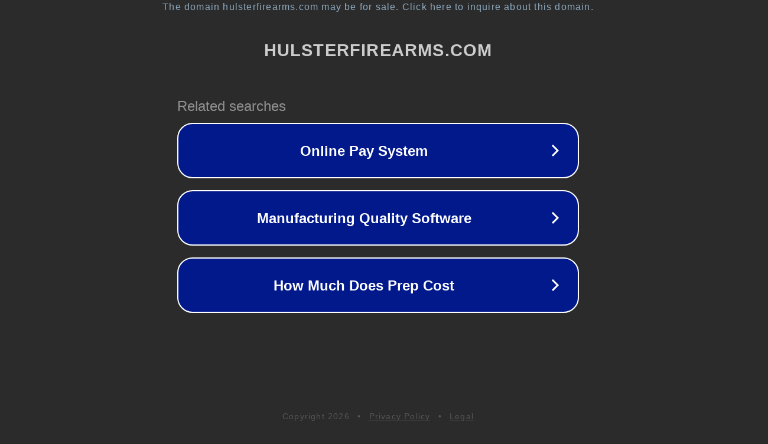

--- FILE ---
content_type: text/html; charset=utf-8
request_url: https://hulsterfirearms.com/product/bravo-company-recce-16-carbine-dark-bronze-5-56-nato-16-inch-30rd/
body_size: 1158
content:
<!doctype html>
<html data-adblockkey="MFwwDQYJKoZIhvcNAQEBBQADSwAwSAJBANDrp2lz7AOmADaN8tA50LsWcjLFyQFcb/P2Txc58oYOeILb3vBw7J6f4pamkAQVSQuqYsKx3YzdUHCvbVZvFUsCAwEAAQ==_TunHW4+oe2N9TMe5npFEDMAg/cISlLJiTbfCzCy3nV57Ns8YyliK28tAFqIvA77p4ZDSrVXZzCXlf01j9570gA==" lang="en" style="background: #2B2B2B;">
<head>
    <meta charset="utf-8">
    <meta name="viewport" content="width=device-width, initial-scale=1">
    <link rel="icon" href="[data-uri]">
    <link rel="preconnect" href="https://www.google.com" crossorigin>
</head>
<body>
<div id="target" style="opacity: 0"></div>
<script>window.park = "[base64]";</script>
<script src="/bmbVIlPwQ.js"></script>
</body>
</html>
